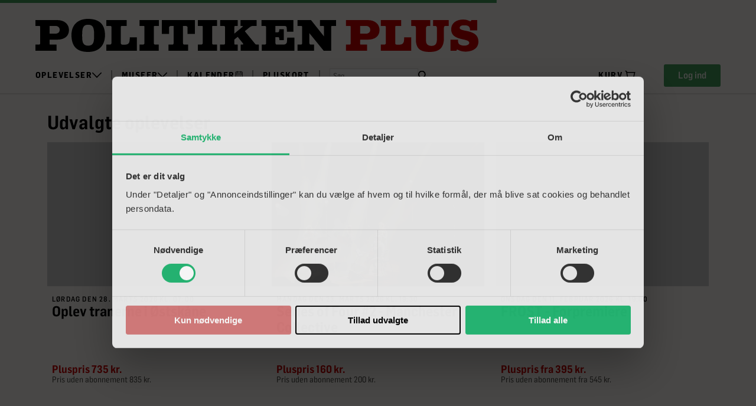

--- FILE ---
content_type: application/x-javascript
request_url: https://consentcdn.cookiebot.com/consentconfig/08e7210e-9f1b-4db6-823b-8fc10afedb3a/politikenplus.dk/configuration.js
body_size: 179
content:
CookieConsent.configuration.tags.push({id:194037589,type:"script",tagID:"",innerHash:"",outerHash:"",tagHash:"9472026676627",url:"https://api.tiles.mapbox.com/mapbox-gl-js/v0.49.0/mapbox-gl.js",resolvedUrl:"https://api.tiles.mapbox.com/mapbox-gl-js/v0.49.0/mapbox-gl.js",cat:[3]});CookieConsent.configuration.tags.push({id:194037591,type:"script",tagID:"",innerHash:"",outerHash:"",tagHash:"3845118271499",url:"",resolvedUrl:"",cat:[4]});CookieConsent.configuration.tags.push({id:194037592,type:"script",tagID:"",innerHash:"",outerHash:"",tagHash:"6251347479581",url:"https://politikenplus.dk/jsc/33661e32b18d3ae18be38837ef0fd7f5dc70182ce406de7176000a8f75168786.js",resolvedUrl:"https://politikenplus.dk/jsc/33661e32b18d3ae18be38837ef0fd7f5dc70182ce406de7176000a8f75168786.js",cat:[1,2,3,4]});CookieConsent.configuration.tags.push({id:194037593,type:"script",tagID:"",innerHash:"",outerHash:"",tagHash:"11769483653593",url:"https://politikenplus.dk/jsc/b159fb524ea274b17870b4dd9f95563a7c4baef4df35ef2417bc903486f4bc0d.js",resolvedUrl:"https://politikenplus.dk/jsc/b159fb524ea274b17870b4dd9f95563a7c4baef4df35ef2417bc903486f4bc0d.js",cat:[1]});

--- FILE ---
content_type: image/svg+xml
request_url: https://politikenplus.dk/of1/b/pol/images/politiken/instagram.svg
body_size: 1298
content:
<svg width="40" height="40" viewBox="0 0 40 40" fill="none" xmlns="http://www.w3.org/2000/svg">
<g id="Type=instagram">
<circle id="Ellipse 41" cx="20" cy="20" r="20" fill="black"/>
<path id="Union" fill-rule="evenodd" clip-rule="evenodd" d="M25.8834 9.99517H14.1187C11.8446 9.99517 10.001 11.8387 10.001 14.1128V25.8775C10.001 28.1516 11.8446 29.9952 14.1187 29.9952H25.8834C28.1575 29.9952 30.001 28.1516 30.001 25.8775V14.1128C30.001 11.8387 28.1575 9.99517 25.8834 9.99517ZM14.1187 8.23047C10.8699 8.23047 8.23633 10.8641 8.23633 14.1128V25.8775C8.23633 29.1263 10.8699 31.7599 14.1187 31.7599H25.8834C29.1321 31.7599 31.7657 29.1263 31.7657 25.8775V14.1128C31.7657 10.8641 29.1321 8.23047 25.8834 8.23047H14.1187ZM19.9995 24.1094C22.2737 24.1094 24.1172 22.2658 24.1172 19.9917C24.1172 17.7176 22.2737 15.8741 19.9995 15.8741C17.7254 15.8741 15.8819 17.7176 15.8819 19.9917C15.8819 22.2658 17.7254 24.1094 19.9995 24.1094ZM19.9995 25.8741C23.2483 25.8741 25.8819 23.2405 25.8819 19.9917C25.8819 16.743 23.2483 14.1094 19.9995 14.1094C16.7508 14.1094 14.1172 16.743 14.1172 19.9917C14.1172 23.2405 16.7508 25.8741 19.9995 25.8741ZM26.4708 15.2872C27.4454 15.2872 28.2355 14.4971 28.2355 13.5225C28.2355 12.5479 27.4454 11.7578 26.4708 11.7578C25.4961 11.7578 24.7061 12.5479 24.7061 13.5225C24.7061 14.4971 25.4961 15.2872 26.4708 15.2872Z" fill="#FBFAF7"/>
</g>
</svg>


--- FILE ---
content_type: image/svg+xml
request_url: https://politikenplus.dk/of1/b/pol/images/politiken/chevron-16.svg
body_size: 330
content:
<svg width="16" height="16" viewBox="0 0 16 16" fill="none" xmlns="http://www.w3.org/2000/svg">
<path d="M15.766 5.40062C16.0994 5.06729 16.066 4.53396 15.7327 4.23396C15.3994 3.90062 14.866 3.93396 14.5327 4.26729L7.96604 10.9673L1.46604 4.26729C1.13271 3.93396 0.599375 3.93396 0.266042 4.23396C-0.0672913 4.53396 -0.0672913 5.06729 0.232709 5.40062L7.99938 13.334L15.766 5.40062Z" fill="black"/>
</svg>
